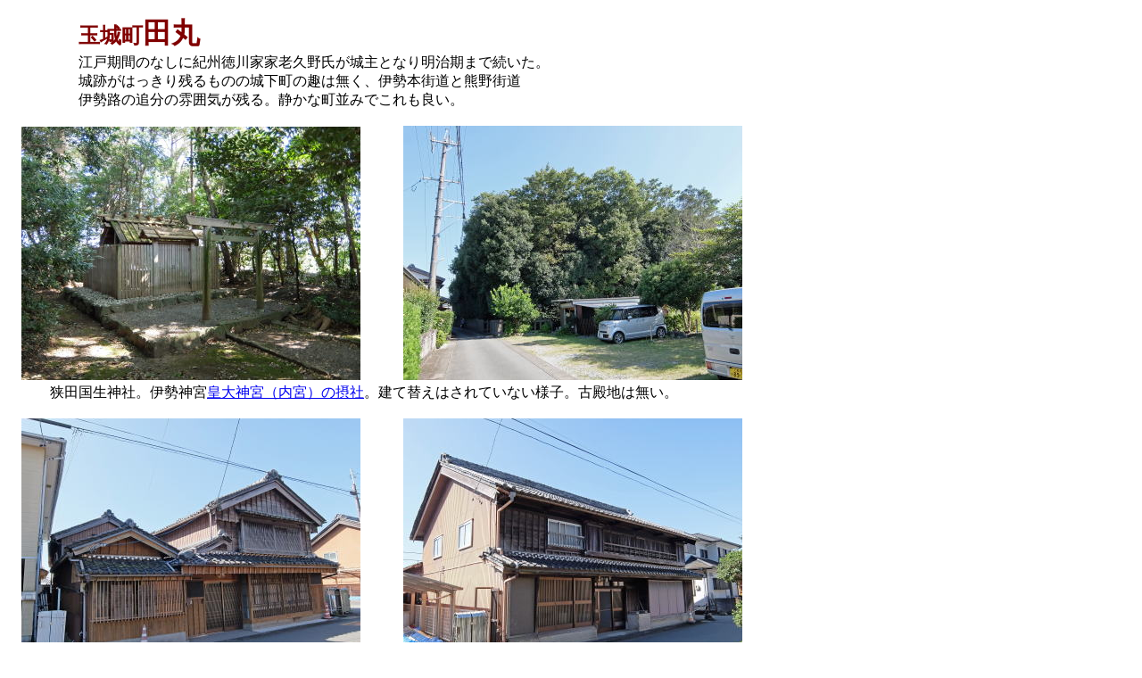

--- FILE ---
content_type: text/html
request_url: http://teramatiisejosai.travel.coocan.jp/tamaru.html
body_size: 9270
content:
<!DOCTYPE html>
<html lang="ja">
<head>
<meta charset="UTF-8">
<meta name="GENERATOR" content="JustSystems Homepage Builder Version 21.0.5.0 for Windows">
<title></title>
</head>
<body>
<p>　　　　　<b><font COLOR="#800000" SIZE="5" FACE="AR P隷書体M04">玉城町</font><font COLOR="#800000" SIZE="6" FACE="AR P隷書体M04">田丸</font><br>
</b>　　　　　江戸期間のなしに紀州徳川家家老久野氏が城主となり明治期まで続いた。<br>
　　　　　城跡がはっきり残るものの城下町の趣は無く、伊勢本街道と熊野街道<br>
　　　　　伊勢路の追分の雰囲気が残る。静かな町並みでこれも良い。<br>
<br>
　<img src="DSCF60961.jpg" border="0" width="380" height="284">　　　<img src="DSCF60931.jpg" border="0" width="380" height="285"><br>
　　　狭田国生神社。伊勢神宮<a href="jingu125n.html">皇大神宮（内宮）の摂社</a>。建て替えはされていない様子。古殿地は無い。<br>
<br>
　<img src="DSCF60871.jpg" border="0" width="380" height="285">　　　<img src="DSCF608511.jpg" border="0" width="380" height="285"><br>
　　　狭田国生神社から<a href="isezi.html">伊勢本街道</a>（熊野街道伊勢路）を田丸城方面に向かう。<br>
　　　宿場だった　　　　　　　　　　　　　　　　　　　　　　ガラスに「萬屋」の文字<br>
<br>
　<img src="DSCF608411.jpg" border="0" width="380" height="285">　　　<img src="DSCF610412.jpg" border="0" width="380" height="285"><br>
　　　元飲食店？　　　　　　　　　　　　　　　　　　　　　　旅籠「扇屋跡」の石碑が建つ<br>
<br>
　<img src="DSCF608212.jpg" border="0" width="380" height="285">　　　<img src="DSCF607811.jpg" border="0" width="380" height="285"><br>
　　　旅籠「扇屋跡」辺りの伊勢街道　　　　　　　　　　　　　　　<br>
<br>
　<img src="DSCF607611.jpg" border="0" width="380" height="285">　　　<img src="DSCF60721.jpg" border="0" width="380" height="285"><br>
　　　元旅籠と思ったが違うような　　　　　　　　　　　　　　町のパンフには元旅籠となっている<br>
<br>
　<img src="DSCF606112.jpg" border="0" width="380" height="285">　　　<img src="DSCF61081.jpg" border="0" width="380" height="285"><br>
　　　真宗高田派三縁寺　　　　　　　　　　　　　　　　　　　磁石橋。南北に掛かっている事から<br>
<br>
　<img src="DSCF611311.jpg" border="0" width="380" height="285">　　　<img src="DSCF612011.jpg" border="0" width="380" height="285"><br>
　　　創業1684年（5代将軍綱吉の頃）ミエマン西村商店　　 　　伊勢本街道と熊野街道伊勢路の<br>
　　　伊勢うどんのつゆがあるのでギュートラで探してみよう　　　追分。右が熊野街道、左が伊勢本街道<br>
<br>
　<img src="DSCF6119t1.jpg" border="0" width="380" height="285">　<img src="DSCF61161.jpg" border="0" width="212" height="282">　<img src="DSCF611811.jpg" border="0" width="212" height="282"><br>
　　　旧ミエマン事務所の右が伊勢本街道　　　　　　　　前回は新しい道標が建っていたが保存中の道標を戻した。<br>
　　　手前が熊野街道　　　　　　　　　　　　　　　　　「左　よしの　くま乃　みち」紀州街道「右　さんくう道」<br>
<br>
　<img src="DSCF61232.jpg" border="0" width="380" height="284">　　　<img src="DSCF627512.jpg" border="0" width="380" height="285"><br>
　　　城代家老赤門久野屋敷跡。　　　　　　　　　　　　　赤門久野屋敷跡から南を見る。中央が旧ミエマン事務所<br>
<br>
　<img src="DSCF627413.jpg" border="0" width="380" height="285">　　　<img src="DSCF626412.jpg" border="0" width="380" height="285"><br>
　　　田丸城大手門橋　　　　　　　　　　　　　　　　　　　　田丸橋大門跡<br>
<br>
　<img src="DSCF62671.jpg" border="0" width="380" height="285">　　　<img src="DSCF62691.jpg" border="0" width="380" height="285"><br>
　　　浄土宗金戒光明寺派西光寺。慶長13年（1608）城主稲葉氏が発願、田丸城の鬼門の建立。<br>
<br>
　<img src="DSCF623511.jpg" border="0" width="380" height="285">　　　<img src="DSCF62281.jpg" border="0" width="380" height="285"><br>
　　　田丸神社。明治期の合祀令により菅原道真を主神として集められた。祭礼中の様でした。<br>
　　　<br>
　<img src="DSCF62761.jpg" border="0" width="380" height="285">　　　<img src="DSCF631111.jpg" border="0" width="380" height="285"><br>
　　　伊勢本街道追分から熊野街道を進む。武家屋敷跡　　　　　御鳥見役（鷹狩り）屋敷跡碑<br>
<br>
　<img src="DSCF631011.jpg" border="0" width="380" height="285">　　　<img src="DSCF63081.jpg" border="0" width="380" height="285"><br>
　　　浄土宗大得寺。藩主初代久野氏が建立、菩提寺とする。<br>
<br>
　<img src="DSCF62811.jpg" border="0" width="380" height="285">　　　<img src="DSCF629411.jpg" border="0" width="380" height="285"><br>
　　　　　　　　　　　　　　　　　　　　　　　　　　　　　　熊野街道田丸西端の町並み<br>
<br>
　<img src="DSCF63161.jpg" border="0" width="380" height="285">　　　<img src="DSCF63231.jpg" border="0" width="380" height="285"><br>
　　　玄甲舎。田丸藩家老金森得水の茶席兼別邸。　　　 　 　　右側が茶室<br>
<br>
　　　　<b>田丸城</b><br>
　　　　北畠家、織田信雄時代を経て元和5年（1619）より紀州徳川家家老久野氏が<br>
　　　　城主となり明治期まで城代家老が治めた。石垣が残っていて往時が偲ばれる。<br>
　<img src="DSCF612611.jpg" border="0" width="380" height="285">　　　<img src="DSCF62601.jpg" border="0" width="380" height="285"><br>
　　　大手門と外堀　　　　　　　　　　　　　　　　　　　　　三の丸石垣と大賀ハスが茂った内堀<br>
<br>
　<img src="DSCF613511.jpg" border="0" width="380" height="285">　　　<img src="DSCF61431.jpg" border="0" width="380" height="285">　　　<br>
　　　二の門跡　　　　　　　　　　　　　　　　　　　　　　　富士見門<br>
<br>
　<img src="DSCF614711.jpg" border="0" width="380" height="285">　　　<img src="DSCF615011.jpg" border="0" width="380" height="285">　　　<br>
　　　中学校前から見る本丸、天守の石垣　　　　　 　　　　　　本丸虎口跡<br>
<br>
　<img src="DSCF616312.jpg" border="0" width="380" height="285">　　　<img src="DSCF61711.jpg" border="0" width="380" height="285"><br>
　　　本丸跡　　　　　　　　　　　　　　　　　　　　　　　　天守跡<br>
<br>
　<img src="DSCF6181t1.jpg" border="0" width="380" height="285">　　　<img src="DSCF619811.jpg" border="0" width="380" height="285"><br>
　　　二の丸跡への通路と本丸石垣　　　　　　　　　　　　　　二の丸虎口跡<br>
<br>
　<img src="DSCF61931.jpg" border="0" width="380" height="285">　　　<img src="DSCF620411.jpg" border="0" width="380" height="285"><br>
　　　二の丸の石垣　　　　　　　　　　　　　　　　　　　　　二の丸跡から中学校グランドと町並み<br>
<br>
　<img src="DSCF620811.jpg" border="0" width="380" height="285">　　　<img src="DSCF621111.jpg" border="0" width="380" height="285"><br>
　　　本丸と天守の石垣　　　　　　　　　　　　　　　　　　　北の丸石垣<br>
<br>
　<img src="DSCF621312.jpg" border="0" width="380" height="285">　　　<img src="DSCF6219t1.jpg" border="0" width="380" height="285"><br>
　　　北の丸跡の城山稲荷社　　　　　　　　　　　　　　　　　　北の丸石垣<br>
<br>
　<img src="DSCF62411.jpg" border="0" width="380" height="285">　　　<img src="DSCF62491.jpg" border="0" width="380" height="285"><br>
<br>
　　　旧三の丸御殿奥書院（復元）　　　　　　　　　　　　　　　上段の間。城主の居間、寝所として使われた<br>
<br>
　<img src="DSCF62541.jpg" border="0" width="380" height="285">　　　<img src="DSCF623911.jpg" border="0" width="380" height="285"><br>
　　　村山龍平記念館。郷土資料と田丸出身村　　　 　　　　　　田丸には縁も縁もないC58414を保存<br>
　　　山翁の足跡を展示<br>
　　　<br>
　 　　宴の跡・田丸は<a href="utamaru.html">こちら</a><br>
<br>
　　　　　　　　　　　　　　　　　　　<a href="matiarukitokai.html"><img src="d001btn.gif" width="49" height="49" border="0"></a>　　<a href="index.htm"><img src="d004btn.gif" width="49" height="49" border="0"></a>　　<a href="kinkobangai.html"><img src="d006btn.gif" width="49" height="49" border="0"></a><br>
　　　　　　　　　　　　　　　　　　　　　　　　　　　<b><font size="2">　　　街歩き</font></b></p>
<p>
</p>
</body>
</html>